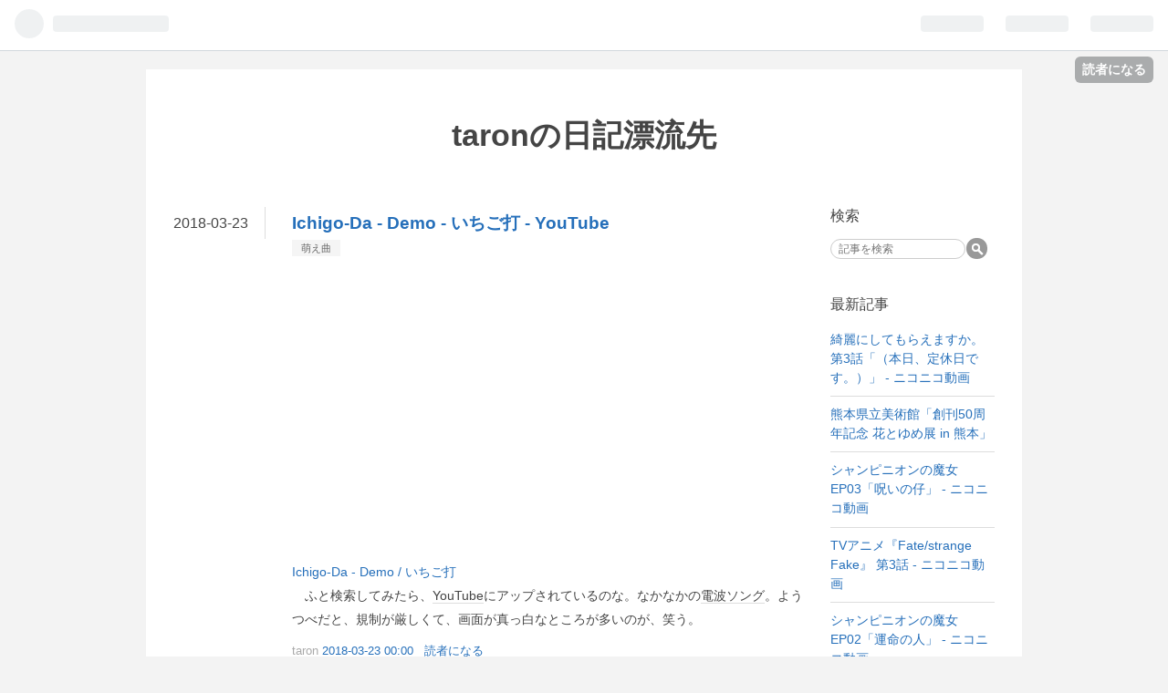

--- FILE ---
content_type: text/html; charset=utf-8
request_url: https://taron.hatenablog.com/entry/20180323/p8
body_size: 12075
content:
<!DOCTYPE html>
<html
  lang="ja"

data-admin-domain="//blog.hatena.ne.jp"
data-admin-origin="https://blog.hatena.ne.jp"
data-author="taron"
data-avail-langs="ja en"
data-blog="taron.hatenablog.com"
data-blog-host="taron.hatenablog.com"
data-blog-is-public="1"
data-blog-name="taronの日記漂流先"
data-blog-owner="taron"
data-blog-show-ads="1"
data-blog-show-sleeping-ads=""
data-blog-uri="https://taron.hatenablog.com/"
data-blog-uuid="10257846132638388294"
data-blogs-uri-base="https://taron.hatenablog.com"
data-brand="hatenablog"
data-data-layer="{&quot;hatenablog&quot;:{&quot;admin&quot;:{},&quot;analytics&quot;:{&quot;brand_property_id&quot;:&quot;&quot;,&quot;measurement_id&quot;:&quot;&quot;,&quot;non_sampling_property_id&quot;:&quot;&quot;,&quot;property_id&quot;:&quot;&quot;,&quot;separated_property_id&quot;:&quot;UA-29716941-23&quot;},&quot;blog&quot;:{&quot;blog_id&quot;:&quot;10257846132638388294&quot;,&quot;content_seems_japanese&quot;:&quot;true&quot;,&quot;disable_ads&quot;:&quot;&quot;,&quot;enable_ads&quot;:&quot;true&quot;,&quot;enable_keyword_link&quot;:&quot;true&quot;,&quot;entry_show_footer_related_entries&quot;:&quot;true&quot;,&quot;force_pc_view&quot;:&quot;false&quot;,&quot;is_public&quot;:&quot;true&quot;,&quot;is_responsive_view&quot;:&quot;false&quot;,&quot;is_sleeping&quot;:&quot;false&quot;,&quot;lang&quot;:&quot;ja&quot;,&quot;name&quot;:&quot;taron\u306e\u65e5\u8a18\u6f02\u6d41\u5148&quot;,&quot;owner_name&quot;:&quot;taron&quot;,&quot;uri&quot;:&quot;https://taron.hatenablog.com/&quot;},&quot;brand&quot;:&quot;hatenablog&quot;,&quot;page_id&quot;:&quot;entry&quot;,&quot;permalink_entry&quot;:{&quot;author_name&quot;:&quot;taron&quot;,&quot;categories&quot;:&quot;\u840c\u3048\u66f2&quot;,&quot;character_count&quot;:98,&quot;date&quot;:&quot;2018-03-23&quot;,&quot;entry_id&quot;:&quot;10257846132639574765&quot;,&quot;first_category&quot;:&quot;\u840c\u3048\u66f2&quot;,&quot;hour&quot;:&quot;0&quot;,&quot;title&quot;:&quot;Ichigo-Da - Demo - \u3044\u3061\u3054\u6253 - YouTube&quot;,&quot;uri&quot;:&quot;https://taron.hatenablog.com/entry/20180323/p8&quot;},&quot;pro&quot;:&quot;free&quot;,&quot;router_type&quot;:&quot;blogs&quot;}}"
data-device="pc"
data-dont-recommend-pro="false"
data-global-domain="https://hatena.blog"
data-globalheader-color="b"
data-globalheader-type="pc"
data-has-touch-view="1"
data-help-url="https://help.hatenablog.com"
data-page="entry"
data-parts-domain="https://hatenablog-parts.com"
data-plus-available=""
data-pro="false"
data-router-type="blogs"
data-sentry-dsn="https://03a33e4781a24cf2885099fed222b56d@sentry.io/1195218"
data-sentry-environment="production"
data-sentry-sample-rate="0.1"
data-static-domain="https://cdn.blog.st-hatena.com"
data-version="eb858d677b6f9ea2eeb6a32d6d15a3"




  data-initial-state="{}"

  >
  <head prefix="og: http://ogp.me/ns# fb: http://ogp.me/ns/fb# article: http://ogp.me/ns/article#">

  

  

  


  

  <meta name="robots" content="max-image-preview:large" />


  <meta charset="utf-8"/>
  <meta http-equiv="X-UA-Compatible" content="IE=7; IE=9; IE=10; IE=11" />
  <title>Ichigo-Da - Demo - いちご打 - YouTube - taronの日記漂流先</title>

  
  <link rel="canonical" href="https://taron.hatenablog.com/entry/20180323/p8"/>



  

<meta itemprop="name" content="Ichigo-Da - Demo - いちご打 - YouTube - taronの日記漂流先"/>

  <meta itemprop="image" content="https://ogimage.blog.st-hatena.com/10257846132638388294/10257846132639574765/1539586936"/>


  <meta property="og:title" content="Ichigo-Da - Demo - いちご打 - YouTube - taronの日記漂流先"/>
<meta property="og:type" content="article"/>
  <meta property="og:url" content="https://taron.hatenablog.com/entry/20180323/p8"/>

  <meta property="og:image" content="https://ogimage.blog.st-hatena.com/10257846132638388294/10257846132639574765/1539586936"/>

<meta property="og:image:alt" content="Ichigo-Da - Demo - いちご打 - YouTube - taronの日記漂流先"/>
    <meta property="og:description" content="Ichigo-Da - Demo / いちご打 ふと検索してみたら、YouTubeにアップされているのな。なかなかの電波ソング。ようつべだと、規制が厳しくて、画面が真っ白なところが多いのが、笑う。" />
<meta property="og:site_name" content="taronの日記漂流先"/>

  <meta property="article:published_time" content="2018-03-22T15:00:07Z" />

    <meta property="article:tag" content="萌え曲" />
      <meta name="twitter:card"  content="summary_large_image" />
    <meta name="twitter:image" content="https://ogimage.blog.st-hatena.com/10257846132638388294/10257846132639574765/1539586936" />  <meta name="twitter:title" content="Ichigo-Da - Demo - いちご打 - YouTube - taronの日記漂流先" />    <meta name="twitter:description" content="Ichigo-Da - Demo / いちご打 ふと検索してみたら、YouTubeにアップされているのな。なかなかの電波ソング。ようつべだと、規制が厳しくて、画面が真っ白なところが多いのが、笑う。" />  <meta name="twitter:app:name:iphone" content="はてなブログアプリ" />
  <meta name="twitter:app:id:iphone" content="583299321" />
  <meta name="twitter:app:url:iphone" content="hatenablog:///open?uri=https%3A%2F%2Ftaron.hatenablog.com%2Fentry%2F20180323%2Fp8" />
  
    <meta name="description" content="Ichigo-Da - Demo / いちご打 ふと検索してみたら、YouTubeにアップされているのな。なかなかの電波ソング。ようつべだと、規制が厳しくて、画面が真っ白なところが多いのが、笑う。" />


  
<script
  id="embed-gtm-data-layer-loader"
  data-data-layer-page-specific="{&quot;hatenablog&quot;:{&quot;blogs_permalink&quot;:{&quot;is_author_pro&quot;:&quot;false&quot;,&quot;has_related_entries_with_elasticsearch&quot;:&quot;true&quot;,&quot;is_blog_sleeping&quot;:&quot;false&quot;,&quot;blog_afc_issued&quot;:&quot;false&quot;,&quot;entry_afc_issued&quot;:&quot;false&quot;}}}"
>
(function() {
  function loadDataLayer(elem, attrName) {
    if (!elem) { return {}; }
    var json = elem.getAttribute(attrName);
    if (!json) { return {}; }
    return JSON.parse(json);
  }

  var globalVariables = loadDataLayer(
    document.documentElement,
    'data-data-layer'
  );
  var pageSpecificVariables = loadDataLayer(
    document.getElementById('embed-gtm-data-layer-loader'),
    'data-data-layer-page-specific'
  );

  var variables = [globalVariables, pageSpecificVariables];

  if (!window.dataLayer) {
    window.dataLayer = [];
  }

  for (var i = 0; i < variables.length; i++) {
    window.dataLayer.push(variables[i]);
  }
})();
</script>

<!-- Google Tag Manager -->
<script>(function(w,d,s,l,i){w[l]=w[l]||[];w[l].push({'gtm.start':
new Date().getTime(),event:'gtm.js'});var f=d.getElementsByTagName(s)[0],
j=d.createElement(s),dl=l!='dataLayer'?'&l='+l:'';j.async=true;j.src=
'https://www.googletagmanager.com/gtm.js?id='+i+dl;f.parentNode.insertBefore(j,f);
})(window,document,'script','dataLayer','GTM-P4CXTW');</script>
<!-- End Google Tag Manager -->











  <link rel="shortcut icon" href="https://taron.hatenablog.com/icon/favicon">
<link rel="apple-touch-icon" href="https://taron.hatenablog.com/icon/touch">
<link rel="icon" sizes="192x192" href="https://taron.hatenablog.com/icon/link">

  

<link rel="alternate" type="application/atom+xml" title="Atom" href="https://taron.hatenablog.com/feed"/>
<link rel="alternate" type="application/rss+xml" title="RSS2.0" href="https://taron.hatenablog.com/rss"/>

  <link rel="alternate" type="application/json+oembed" href="https://hatena.blog/oembed?url=https%3A%2F%2Ftaron.hatenablog.com%2Fentry%2F20180323%2Fp8&amp;format=json" title="oEmbed Profile of Ichigo-Da - Demo - いちご打 - YouTube"/>
<link rel="alternate" type="text/xml+oembed" href="https://hatena.blog/oembed?url=https%3A%2F%2Ftaron.hatenablog.com%2Fentry%2F20180323%2Fp8&amp;format=xml" title="oEmbed Profile of Ichigo-Da - Demo - いちご打 - YouTube"/>
  
  <link rel="author" href="http://www.hatena.ne.jp/taron/">

  

  


  
    
<link rel="stylesheet" type="text/css" href="https://cdn.blog.st-hatena.com/css/blog.css?version=eb858d677b6f9ea2eeb6a32d6d15a3"/>

    
  <link rel="stylesheet" type="text/css" href="https://usercss.blog.st-hatena.com/blog_style/10257846132638388294/a009b6f3e6cc0e3aaae030e6fb95c69024d48780"/>
  
  

  

  
<script> </script>

  
<style>
  div#google_afc_user,
  div.google-afc-user-container,
  div.google_afc_image,
  div.google_afc_blocklink {
      display: block !important;
  }
</style>


  
    <script src="https://cdn.pool.st-hatena.com/valve/valve.js" async></script>
<script id="test-valve-definition">
  var valve = window.valve || [];

  valve.push(function(v) {
    
    

    v.config({
      service: 'blog',
      content: {
        result: 'adtrust',
        documentIds: ["blog:entry:10257846132639574765"]
      }
    });
    v.defineDFPSlot({"lazy":1,"sizes":{"mappings":[[[320,568],[[336,280],[300,250],"fluid"]],[[0,0],[[300,250]]]]},"slotId":"ad-in-entry","unit":"/4374287/blog_pc_entry_sleep_in-article"});    v.defineDFPSlot({"lazy":"","sizes":[[300,250],[336,280],[468,60],"fluid"],"slotId":"google_afc_user_container_0","unit":"/4374287/blog_user"});
    v.sealDFPSlots();
  });
</script>

  

  
    <script type="application/ld+json">{"@context":"http://schema.org","@type":"Article","dateModified":"2018-10-15T16:02:16+09:00","datePublished":"2018-03-23T00:00:07+09:00","description":"Ichigo-Da - Demo / いちご打 ふと検索してみたら、YouTubeにアップされているのな。なかなかの電波ソング。ようつべだと、規制が厳しくて、画面が真っ白なところが多いのが、笑う。","headline":"Ichigo-Da - Demo - いちご打 - YouTube","image":["https://cdn.blog.st-hatena.com/images/theme/og-image-1500.png"],"mainEntityOfPage":{"@id":"https://taron.hatenablog.com/entry/20180323/p8","@type":"WebPage"}}</script>

  

  

  

</head>

  <body class="page-entry category-萌え曲 globalheader-ng-enabled">
    

<div id="globalheader-container"
  data-brand="hatenablog"
  
  >
  <iframe id="globalheader" height="37" frameborder="0" allowTransparency="true"></iframe>
</div>


  
  
  
    <nav class="
      blog-controlls
      
    ">
      <div class="blog-controlls-blog-icon">
        <a href="https://taron.hatenablog.com/">
          <img src="https://cdn.blog.st-hatena.com/images/admin/blog-icon-noimage.png" alt="taronの日記漂流先"/>
        </a>
      </div>
      <div class="blog-controlls-title">
        <a href="https://taron.hatenablog.com/">taronの日記漂流先</a>
      </div>
      <a href="https://blog.hatena.ne.jp/taron/taron.hatenablog.com/subscribe?utm_campaign=subscribe_blog&amp;utm_medium=button&amp;utm_source=blogs_topright_button" class="blog-controlls-subscribe-btn test-blog-header-controlls-subscribe">
        読者になる
      </a>
    </nav>
  

  <div id="container">
    <div id="container-inner">
      <header id="blog-title" data-brand="hatenablog">
  <div id="blog-title-inner" >
    <div id="blog-title-content">
      <h1 id="title"><a href="https://taron.hatenablog.com/">taronの日記漂流先</a></h1>
      
    </div>
  </div>
</header>

      

      
      




<div id="content" class="hfeed"
  
  >
  <div id="content-inner">
    <div id="wrapper">
      <div id="main">
        <div id="main-inner">
          

          


  


          
  
  <!-- google_ad_section_start -->
  <!-- rakuten_ad_target_begin -->
  
  
  

  

  
    
      
        <article class="entry hentry test-hentry js-entry-article date-first autopagerize_page_element chars-200 words-100 mode-hatena entry-odd" id="entry-10257846132639574765" data-keyword-campaign="" data-uuid="10257846132639574765" data-publication-type="entry">
  <div class="entry-inner">
    <header class="entry-header">
  
    <div class="date entry-date first">
    <a href="https://taron.hatenablog.com/archive/2018/03/23" rel="nofollow">
      <time datetime="2018-03-22T15:00:07Z" title="2018-03-22T15:00:07Z">
        <span class="date-year">2018</span><span class="hyphen">-</span><span class="date-month">03</span><span class="hyphen">-</span><span class="date-day">23</span>
      </time>
    </a>
      </div>
  <h1 class="entry-title">
  <a href="https://taron.hatenablog.com/entry/20180323/p8" class="entry-title-link bookmark">Ichigo-Da - Demo - いちご打 - YouTube</a>
</h1>

  
  

  <div class="entry-categories categories">
    
    <a href="https://taron.hatenablog.com/archive/category/%E8%90%8C%E3%81%88%E6%9B%B2" class="entry-category-link category-萌え曲">萌え曲</a>
    
  </div>


  

  

</header>

    


    <div class="entry-content hatenablog-entry">
  
    <p><iframe width="560" height="315" src="//www.youtube.com/embed/-kJuc-NuvFg" frameborder="0" allowfullscreen=""></iframe><br><a href="https://youtube.com/watch?v=-kJuc-NuvFg">Ichigo-Da - Demo / いちご打</a><br />
　ふと検索してみたら、<a class="keyword" href="http://d.hatena.ne.jp/keyword/YouTube">YouTube</a>にアップされているのな。なかなかの<a class="keyword" href="http://d.hatena.ne.jp/keyword/%C5%C5%C7%C8%A5%BD%A5%F3%A5%B0">電波ソング</a>。ようつべだと、規制が厳しくて、画面が真っ白なところが多いのが、笑う。</p>

    
    




    

  
</div>

    
  <footer class="entry-footer">
    
    <div class="entry-tags-wrapper">
  <div class="entry-tags">  </div>
</div>

    <p class="entry-footer-section track-inview-by-gtm" data-gtm-track-json="{&quot;area&quot;: &quot;finish_reading&quot;}">
  <span class="author vcard"><span class="fn" data-load-nickname="1" data-user-name="taron" >taron</span></span>
  <span class="entry-footer-time"><a href="https://taron.hatenablog.com/entry/20180323/p8"><time data-relative datetime="2018-03-22T15:00:07Z" title="2018-03-22T15:00:07Z" class="updated">2018-03-23 00:00</time></a></span>
  
  
  
    <span class="
      entry-footer-subscribe
      
    " data-test-blog-controlls-subscribe>
      <a href="https://blog.hatena.ne.jp/taron/taron.hatenablog.com/subscribe?utm_source=blogs_entry_footer&amp;utm_medium=button&amp;utm_campaign=subscribe_blog">
        読者になる
      </a>
    </span>
  
</p>

    
  <div
    class="hatena-star-container"
    data-hatena-star-container
    data-hatena-star-url="https://taron.hatenablog.com/entry/20180323/p8"
    data-hatena-star-title="Ichigo-Da - Demo - いちご打 - YouTube"
    data-hatena-star-variant="profile-icon"
    data-hatena-star-profile-url-template="https://blog.hatena.ne.jp/{username}/"
  ></div>


    
<div class="social-buttons">
  
  
  
  
  
  
  
  
  
</div>

    
  
  
    
    <div class="google-afc-image test-google-rectangle-ads">      
      
      <div id="google_afc_user_container_0" class="google-afc-user-container google_afc_blocklink2_5 google_afc_boder" data-test-unit="/4374287/blog_user"></div>
      
        <a href="http://blog.hatena.ne.jp/guide/pro" class="open-pro-modal" data-guide-pro-modal-ad-url="https://hatena.blog/guide/pro/modal/ad">広告を非表示にする</a>
      
    </div>
  
  


    <div class="customized-footer">
      

        

          <div class="entry-footer-modules" id="entry-footer-secondary-modules">      
<div class="hatena-module hatena-module-related-entries" >
      
  <!-- Hatena-Epic-has-related-entries-with-elasticsearch:true -->
  <div class="hatena-module-title">
    関連記事
  </div>
  <div class="hatena-module-body">
    <ul class="related-entries hatena-urllist urllist-with-thumbnails">
  
  
    
    <li class="urllist-item related-entries-item">
      <div class="urllist-item-inner related-entries-item-inner">
        
          
                      <a class="urllist-image-link related-entries-image-link" href="https://taron.hatenablog.com/entry/2021/04/11/230733">
  <img alt="「のんのんびより のんすとっぷ」1～11話一挙放送 - 2021/04/04(日) 12:00開始 - ニコニコ生放送" src="https://cdn.image.st-hatena.com/image/square/ba1dd0c09c0e5fc27b0c755a475f375cec41b9f2/backend=imagemagick;height=100;version=1;width=100/https%3A%2F%2Fcdn-ak.f.st-hatena.com%2Fimages%2Ffotolife%2Ft%2Ftaron%2F20210410%2F20210410223134.png" class="urllist-image related-entries-image" title="「のんのんびより のんすとっぷ」1～11話一挙放送 - 2021/04/04(日) 12:00開始 - ニコニコ生放送" width="100" height="100" loading="lazy">
</a>
            <div class="urllist-date-link related-entries-date-link">
  <a href="https://taron.hatenablog.com/archive/2021/04/11" rel="nofollow">
    <time datetime="2021-04-11T14:07:33Z" title="2021年4月11日">
      2021-04-11
    </time>
  </a>
</div>

          <a href="https://taron.hatenablog.com/entry/2021/04/11/230733" class="urllist-title-link related-entries-title-link  urllist-title related-entries-title">「のんのんびより のんすとっぷ」1～11話一挙放送 - 2021/04/04(日) 12:00開始 …</a>




          
          

                      <div class="urllist-entry-body related-entries-entry-body">live.nicovideo.jp れんげの「な！？ なんでそんな嘘ついたん！…</div>
      </div>
    </li>
  
    
    <li class="urllist-item related-entries-item">
      <div class="urllist-item-inner related-entries-item-inner">
        
          
                      <div class="urllist-date-link related-entries-date-link">
  <a href="https://taron.hatenablog.com/archive/2014/03/20" rel="nofollow">
    <time datetime="2014-03-19T15:00:04Z" title="2014年3月20日">
      2014-03-20
    </time>
  </a>
</div>

          <a href="https://taron.hatenablog.com/entry/20140320/p5" class="urllist-title-link related-entries-title-link  urllist-title related-entries-title">【キュンキュン♪】電波ソングな作業用（作業妨害用）BGM【ハイハイ♪】</a>




          
          

                      <div class="urllist-entry-body related-entries-entry-body">エロゲを中心に、アニメネタも入っている電波ソングコレクショ…</div>
      </div>
    </li>
  
</ul>

  </div>
</div>
  </div>
        

      
    </div>
    
  <div class="comment-box js-comment-box">
    
    <ul class="comment js-comment">
      <li class="read-more-comments" style="display: none;"><a>もっと読む</a></li>
    </ul>
    
      <a class="leave-comment-title js-leave-comment-title">コメントを書く</a>
    
  </div>

  </footer>

  </div>
</article>

      
      
    
  

  
  <!-- rakuten_ad_target_end -->
  <!-- google_ad_section_end -->
  
  
  
  <div class="pager pager-permalink permalink">
    
      
      <span class="pager-prev">
        <a href="https://taron.hatenablog.com/entry/20180323/p9" rel="prev">
          <span class="pager-arrow">&laquo; </span>
          あると OP 720p - YouTube
        </a>
      </span>
    
    
      
      <span class="pager-next">
        <a href="https://taron.hatenablog.com/entry/20180323/p7" rel="next">
          刀使ノ巫女　第11話「月下の閃き」 - ニコ…
          <span class="pager-arrow"> &raquo;</span>
        </a>
      </span>
    
  </div>


  



        </div>
      </div>

      <aside id="box1">
  <div id="box1-inner">
  </div>
</aside>

    </div><!-- #wrapper -->

    
<aside id="box2">
  
  <div id="box2-inner">
    
      <div class="hatena-module hatena-module-search-box">
  <div class="hatena-module-title">
    検索
  </div>
  <div class="hatena-module-body">
    <form class="search-form" role="search" action="https://taron.hatenablog.com/search" method="get">
  <input type="text" name="q" class="search-module-input" value="" placeholder="記事を検索" required>
  <input type="submit" value="検索" class="search-module-button" />
</form>

  </div>
</div>

    
      <div class="hatena-module hatena-module-recent-entries ">
  <div class="hatena-module-title">
    <a href="https://taron.hatenablog.com/archive">
      最新記事
    </a>
  </div>
  <div class="hatena-module-body">
    <ul class="recent-entries hatena-urllist ">
  
  
    
    <li class="urllist-item recent-entries-item">
      <div class="urllist-item-inner recent-entries-item-inner">
        
          
          
          <a href="https://taron.hatenablog.com/entry/2026/01/23/233000" class="urllist-title-link recent-entries-title-link  urllist-title recent-entries-title">綺麗にしてもらえますか。 第3話「（本日、定休日です。）」 - ニコニコ動画</a>




          
          

                </div>
    </li>
  
    
    <li class="urllist-item recent-entries-item">
      <div class="urllist-item-inner recent-entries-item-inner">
        
          
          
          <a href="https://taron.hatenablog.com/entry/2026/01/22/234053" class="urllist-title-link recent-entries-title-link  urllist-title recent-entries-title">熊本県立美術館「創刊50周年記念 花とゆめ展 in 熊本」</a>




          
          

                </div>
    </li>
  
    
    <li class="urllist-item recent-entries-item">
      <div class="urllist-item-inner recent-entries-item-inner">
        
          
          
          <a href="https://taron.hatenablog.com/entry/2026/01/21/233000" class="urllist-title-link recent-entries-title-link  urllist-title recent-entries-title">シャンピニオンの魔女 EP03「呪いの仔」 - ニコニコ動画</a>




          
          

                </div>
    </li>
  
    
    <li class="urllist-item recent-entries-item">
      <div class="urllist-item-inner recent-entries-item-inner">
        
          
          
          <a href="https://taron.hatenablog.com/entry/2026/01/20/233000" class="urllist-title-link recent-entries-title-link  urllist-title recent-entries-title">TVアニメ『Fate/strange Fake』 第3話 - ニコニコ動画</a>




          
          

                </div>
    </li>
  
    
    <li class="urllist-item recent-entries-item">
      <div class="urllist-item-inner recent-entries-item-inner">
        
          
          
          <a href="https://taron.hatenablog.com/entry/2026/01/20/220000" class="urllist-title-link recent-entries-title-link  urllist-title recent-entries-title">シャンピニオンの魔女 EP02「運命の人」 - ニコニコ動画</a>




          
          

                </div>
    </li>
  
</ul>

      </div>
</div>

    
      

<div class="hatena-module hatena-module-archive" data-archive-type="default" data-archive-url="https://taron.hatenablog.com/archive">
  <div class="hatena-module-title">
    <a href="https://taron.hatenablog.com/archive">月別アーカイブ</a>
  </div>
  <div class="hatena-module-body">
    
      
        <ul class="hatena-urllist">
          
            <li class="archive-module-year archive-module-year-hidden" data-year="2026">
              <div class="archive-module-button">
                <span class="archive-module-hide-button">▼</span>
                <span class="archive-module-show-button">▶</span>
              </div>
              <a href="https://taron.hatenablog.com/archive/2026" class="archive-module-year-title archive-module-year-2026">
                2026
              </a>
              <ul class="archive-module-months">
                
                  <li class="archive-module-month">
                    <a href="https://taron.hatenablog.com/archive/2026/01" class="archive-module-month-title archive-module-month-2026-1">
                      2026 / 1
                    </a>
                  </li>
                
              </ul>
            </li>
          
            <li class="archive-module-year archive-module-year-hidden" data-year="2025">
              <div class="archive-module-button">
                <span class="archive-module-hide-button">▼</span>
                <span class="archive-module-show-button">▶</span>
              </div>
              <a href="https://taron.hatenablog.com/archive/2025" class="archive-module-year-title archive-module-year-2025">
                2025
              </a>
              <ul class="archive-module-months">
                
                  <li class="archive-module-month">
                    <a href="https://taron.hatenablog.com/archive/2025/12" class="archive-module-month-title archive-module-month-2025-12">
                      2025 / 12
                    </a>
                  </li>
                
                  <li class="archive-module-month">
                    <a href="https://taron.hatenablog.com/archive/2025/11" class="archive-module-month-title archive-module-month-2025-11">
                      2025 / 11
                    </a>
                  </li>
                
                  <li class="archive-module-month">
                    <a href="https://taron.hatenablog.com/archive/2025/10" class="archive-module-month-title archive-module-month-2025-10">
                      2025 / 10
                    </a>
                  </li>
                
                  <li class="archive-module-month">
                    <a href="https://taron.hatenablog.com/archive/2025/09" class="archive-module-month-title archive-module-month-2025-9">
                      2025 / 9
                    </a>
                  </li>
                
                  <li class="archive-module-month">
                    <a href="https://taron.hatenablog.com/archive/2025/08" class="archive-module-month-title archive-module-month-2025-8">
                      2025 / 8
                    </a>
                  </li>
                
                  <li class="archive-module-month">
                    <a href="https://taron.hatenablog.com/archive/2025/07" class="archive-module-month-title archive-module-month-2025-7">
                      2025 / 7
                    </a>
                  </li>
                
                  <li class="archive-module-month">
                    <a href="https://taron.hatenablog.com/archive/2025/06" class="archive-module-month-title archive-module-month-2025-6">
                      2025 / 6
                    </a>
                  </li>
                
                  <li class="archive-module-month">
                    <a href="https://taron.hatenablog.com/archive/2025/05" class="archive-module-month-title archive-module-month-2025-5">
                      2025 / 5
                    </a>
                  </li>
                
                  <li class="archive-module-month">
                    <a href="https://taron.hatenablog.com/archive/2025/04" class="archive-module-month-title archive-module-month-2025-4">
                      2025 / 4
                    </a>
                  </li>
                
                  <li class="archive-module-month">
                    <a href="https://taron.hatenablog.com/archive/2025/03" class="archive-module-month-title archive-module-month-2025-3">
                      2025 / 3
                    </a>
                  </li>
                
                  <li class="archive-module-month">
                    <a href="https://taron.hatenablog.com/archive/2025/02" class="archive-module-month-title archive-module-month-2025-2">
                      2025 / 2
                    </a>
                  </li>
                
                  <li class="archive-module-month">
                    <a href="https://taron.hatenablog.com/archive/2025/01" class="archive-module-month-title archive-module-month-2025-1">
                      2025 / 1
                    </a>
                  </li>
                
              </ul>
            </li>
          
            <li class="archive-module-year archive-module-year-hidden" data-year="2024">
              <div class="archive-module-button">
                <span class="archive-module-hide-button">▼</span>
                <span class="archive-module-show-button">▶</span>
              </div>
              <a href="https://taron.hatenablog.com/archive/2024" class="archive-module-year-title archive-module-year-2024">
                2024
              </a>
              <ul class="archive-module-months">
                
                  <li class="archive-module-month">
                    <a href="https://taron.hatenablog.com/archive/2024/12" class="archive-module-month-title archive-module-month-2024-12">
                      2024 / 12
                    </a>
                  </li>
                
                  <li class="archive-module-month">
                    <a href="https://taron.hatenablog.com/archive/2024/11" class="archive-module-month-title archive-module-month-2024-11">
                      2024 / 11
                    </a>
                  </li>
                
                  <li class="archive-module-month">
                    <a href="https://taron.hatenablog.com/archive/2024/10" class="archive-module-month-title archive-module-month-2024-10">
                      2024 / 10
                    </a>
                  </li>
                
                  <li class="archive-module-month">
                    <a href="https://taron.hatenablog.com/archive/2024/09" class="archive-module-month-title archive-module-month-2024-9">
                      2024 / 9
                    </a>
                  </li>
                
                  <li class="archive-module-month">
                    <a href="https://taron.hatenablog.com/archive/2024/08" class="archive-module-month-title archive-module-month-2024-8">
                      2024 / 8
                    </a>
                  </li>
                
                  <li class="archive-module-month">
                    <a href="https://taron.hatenablog.com/archive/2024/07" class="archive-module-month-title archive-module-month-2024-7">
                      2024 / 7
                    </a>
                  </li>
                
                  <li class="archive-module-month">
                    <a href="https://taron.hatenablog.com/archive/2024/06" class="archive-module-month-title archive-module-month-2024-6">
                      2024 / 6
                    </a>
                  </li>
                
                  <li class="archive-module-month">
                    <a href="https://taron.hatenablog.com/archive/2024/05" class="archive-module-month-title archive-module-month-2024-5">
                      2024 / 5
                    </a>
                  </li>
                
                  <li class="archive-module-month">
                    <a href="https://taron.hatenablog.com/archive/2024/04" class="archive-module-month-title archive-module-month-2024-4">
                      2024 / 4
                    </a>
                  </li>
                
                  <li class="archive-module-month">
                    <a href="https://taron.hatenablog.com/archive/2024/03" class="archive-module-month-title archive-module-month-2024-3">
                      2024 / 3
                    </a>
                  </li>
                
                  <li class="archive-module-month">
                    <a href="https://taron.hatenablog.com/archive/2024/02" class="archive-module-month-title archive-module-month-2024-2">
                      2024 / 2
                    </a>
                  </li>
                
                  <li class="archive-module-month">
                    <a href="https://taron.hatenablog.com/archive/2024/01" class="archive-module-month-title archive-module-month-2024-1">
                      2024 / 1
                    </a>
                  </li>
                
              </ul>
            </li>
          
            <li class="archive-module-year archive-module-year-hidden" data-year="2023">
              <div class="archive-module-button">
                <span class="archive-module-hide-button">▼</span>
                <span class="archive-module-show-button">▶</span>
              </div>
              <a href="https://taron.hatenablog.com/archive/2023" class="archive-module-year-title archive-module-year-2023">
                2023
              </a>
              <ul class="archive-module-months">
                
                  <li class="archive-module-month">
                    <a href="https://taron.hatenablog.com/archive/2023/12" class="archive-module-month-title archive-module-month-2023-12">
                      2023 / 12
                    </a>
                  </li>
                
                  <li class="archive-module-month">
                    <a href="https://taron.hatenablog.com/archive/2023/11" class="archive-module-month-title archive-module-month-2023-11">
                      2023 / 11
                    </a>
                  </li>
                
                  <li class="archive-module-month">
                    <a href="https://taron.hatenablog.com/archive/2023/10" class="archive-module-month-title archive-module-month-2023-10">
                      2023 / 10
                    </a>
                  </li>
                
                  <li class="archive-module-month">
                    <a href="https://taron.hatenablog.com/archive/2023/09" class="archive-module-month-title archive-module-month-2023-9">
                      2023 / 9
                    </a>
                  </li>
                
                  <li class="archive-module-month">
                    <a href="https://taron.hatenablog.com/archive/2023/08" class="archive-module-month-title archive-module-month-2023-8">
                      2023 / 8
                    </a>
                  </li>
                
                  <li class="archive-module-month">
                    <a href="https://taron.hatenablog.com/archive/2023/07" class="archive-module-month-title archive-module-month-2023-7">
                      2023 / 7
                    </a>
                  </li>
                
                  <li class="archive-module-month">
                    <a href="https://taron.hatenablog.com/archive/2023/06" class="archive-module-month-title archive-module-month-2023-6">
                      2023 / 6
                    </a>
                  </li>
                
                  <li class="archive-module-month">
                    <a href="https://taron.hatenablog.com/archive/2023/05" class="archive-module-month-title archive-module-month-2023-5">
                      2023 / 5
                    </a>
                  </li>
                
                  <li class="archive-module-month">
                    <a href="https://taron.hatenablog.com/archive/2023/04" class="archive-module-month-title archive-module-month-2023-4">
                      2023 / 4
                    </a>
                  </li>
                
                  <li class="archive-module-month">
                    <a href="https://taron.hatenablog.com/archive/2023/03" class="archive-module-month-title archive-module-month-2023-3">
                      2023 / 3
                    </a>
                  </li>
                
                  <li class="archive-module-month">
                    <a href="https://taron.hatenablog.com/archive/2023/02" class="archive-module-month-title archive-module-month-2023-2">
                      2023 / 2
                    </a>
                  </li>
                
                  <li class="archive-module-month">
                    <a href="https://taron.hatenablog.com/archive/2023/01" class="archive-module-month-title archive-module-month-2023-1">
                      2023 / 1
                    </a>
                  </li>
                
              </ul>
            </li>
          
            <li class="archive-module-year archive-module-year-hidden" data-year="2022">
              <div class="archive-module-button">
                <span class="archive-module-hide-button">▼</span>
                <span class="archive-module-show-button">▶</span>
              </div>
              <a href="https://taron.hatenablog.com/archive/2022" class="archive-module-year-title archive-module-year-2022">
                2022
              </a>
              <ul class="archive-module-months">
                
                  <li class="archive-module-month">
                    <a href="https://taron.hatenablog.com/archive/2022/12" class="archive-module-month-title archive-module-month-2022-12">
                      2022 / 12
                    </a>
                  </li>
                
                  <li class="archive-module-month">
                    <a href="https://taron.hatenablog.com/archive/2022/11" class="archive-module-month-title archive-module-month-2022-11">
                      2022 / 11
                    </a>
                  </li>
                
                  <li class="archive-module-month">
                    <a href="https://taron.hatenablog.com/archive/2022/10" class="archive-module-month-title archive-module-month-2022-10">
                      2022 / 10
                    </a>
                  </li>
                
                  <li class="archive-module-month">
                    <a href="https://taron.hatenablog.com/archive/2022/09" class="archive-module-month-title archive-module-month-2022-9">
                      2022 / 9
                    </a>
                  </li>
                
                  <li class="archive-module-month">
                    <a href="https://taron.hatenablog.com/archive/2022/08" class="archive-module-month-title archive-module-month-2022-8">
                      2022 / 8
                    </a>
                  </li>
                
                  <li class="archive-module-month">
                    <a href="https://taron.hatenablog.com/archive/2022/07" class="archive-module-month-title archive-module-month-2022-7">
                      2022 / 7
                    </a>
                  </li>
                
                  <li class="archive-module-month">
                    <a href="https://taron.hatenablog.com/archive/2022/06" class="archive-module-month-title archive-module-month-2022-6">
                      2022 / 6
                    </a>
                  </li>
                
                  <li class="archive-module-month">
                    <a href="https://taron.hatenablog.com/archive/2022/05" class="archive-module-month-title archive-module-month-2022-5">
                      2022 / 5
                    </a>
                  </li>
                
                  <li class="archive-module-month">
                    <a href="https://taron.hatenablog.com/archive/2022/04" class="archive-module-month-title archive-module-month-2022-4">
                      2022 / 4
                    </a>
                  </li>
                
                  <li class="archive-module-month">
                    <a href="https://taron.hatenablog.com/archive/2022/03" class="archive-module-month-title archive-module-month-2022-3">
                      2022 / 3
                    </a>
                  </li>
                
                  <li class="archive-module-month">
                    <a href="https://taron.hatenablog.com/archive/2022/02" class="archive-module-month-title archive-module-month-2022-2">
                      2022 / 2
                    </a>
                  </li>
                
                  <li class="archive-module-month">
                    <a href="https://taron.hatenablog.com/archive/2022/01" class="archive-module-month-title archive-module-month-2022-1">
                      2022 / 1
                    </a>
                  </li>
                
              </ul>
            </li>
          
            <li class="archive-module-year archive-module-year-hidden" data-year="2021">
              <div class="archive-module-button">
                <span class="archive-module-hide-button">▼</span>
                <span class="archive-module-show-button">▶</span>
              </div>
              <a href="https://taron.hatenablog.com/archive/2021" class="archive-module-year-title archive-module-year-2021">
                2021
              </a>
              <ul class="archive-module-months">
                
                  <li class="archive-module-month">
                    <a href="https://taron.hatenablog.com/archive/2021/12" class="archive-module-month-title archive-module-month-2021-12">
                      2021 / 12
                    </a>
                  </li>
                
                  <li class="archive-module-month">
                    <a href="https://taron.hatenablog.com/archive/2021/11" class="archive-module-month-title archive-module-month-2021-11">
                      2021 / 11
                    </a>
                  </li>
                
                  <li class="archive-module-month">
                    <a href="https://taron.hatenablog.com/archive/2021/10" class="archive-module-month-title archive-module-month-2021-10">
                      2021 / 10
                    </a>
                  </li>
                
                  <li class="archive-module-month">
                    <a href="https://taron.hatenablog.com/archive/2021/09" class="archive-module-month-title archive-module-month-2021-9">
                      2021 / 9
                    </a>
                  </li>
                
                  <li class="archive-module-month">
                    <a href="https://taron.hatenablog.com/archive/2021/08" class="archive-module-month-title archive-module-month-2021-8">
                      2021 / 8
                    </a>
                  </li>
                
                  <li class="archive-module-month">
                    <a href="https://taron.hatenablog.com/archive/2021/07" class="archive-module-month-title archive-module-month-2021-7">
                      2021 / 7
                    </a>
                  </li>
                
                  <li class="archive-module-month">
                    <a href="https://taron.hatenablog.com/archive/2021/06" class="archive-module-month-title archive-module-month-2021-6">
                      2021 / 6
                    </a>
                  </li>
                
                  <li class="archive-module-month">
                    <a href="https://taron.hatenablog.com/archive/2021/05" class="archive-module-month-title archive-module-month-2021-5">
                      2021 / 5
                    </a>
                  </li>
                
                  <li class="archive-module-month">
                    <a href="https://taron.hatenablog.com/archive/2021/04" class="archive-module-month-title archive-module-month-2021-4">
                      2021 / 4
                    </a>
                  </li>
                
                  <li class="archive-module-month">
                    <a href="https://taron.hatenablog.com/archive/2021/03" class="archive-module-month-title archive-module-month-2021-3">
                      2021 / 3
                    </a>
                  </li>
                
                  <li class="archive-module-month">
                    <a href="https://taron.hatenablog.com/archive/2021/02" class="archive-module-month-title archive-module-month-2021-2">
                      2021 / 2
                    </a>
                  </li>
                
                  <li class="archive-module-month">
                    <a href="https://taron.hatenablog.com/archive/2021/01" class="archive-module-month-title archive-module-month-2021-1">
                      2021 / 1
                    </a>
                  </li>
                
              </ul>
            </li>
          
            <li class="archive-module-year archive-module-year-hidden" data-year="2020">
              <div class="archive-module-button">
                <span class="archive-module-hide-button">▼</span>
                <span class="archive-module-show-button">▶</span>
              </div>
              <a href="https://taron.hatenablog.com/archive/2020" class="archive-module-year-title archive-module-year-2020">
                2020
              </a>
              <ul class="archive-module-months">
                
                  <li class="archive-module-month">
                    <a href="https://taron.hatenablog.com/archive/2020/12" class="archive-module-month-title archive-module-month-2020-12">
                      2020 / 12
                    </a>
                  </li>
                
                  <li class="archive-module-month">
                    <a href="https://taron.hatenablog.com/archive/2020/11" class="archive-module-month-title archive-module-month-2020-11">
                      2020 / 11
                    </a>
                  </li>
                
                  <li class="archive-module-month">
                    <a href="https://taron.hatenablog.com/archive/2020/10" class="archive-module-month-title archive-module-month-2020-10">
                      2020 / 10
                    </a>
                  </li>
                
                  <li class="archive-module-month">
                    <a href="https://taron.hatenablog.com/archive/2020/09" class="archive-module-month-title archive-module-month-2020-9">
                      2020 / 9
                    </a>
                  </li>
                
                  <li class="archive-module-month">
                    <a href="https://taron.hatenablog.com/archive/2020/08" class="archive-module-month-title archive-module-month-2020-8">
                      2020 / 8
                    </a>
                  </li>
                
                  <li class="archive-module-month">
                    <a href="https://taron.hatenablog.com/archive/2020/07" class="archive-module-month-title archive-module-month-2020-7">
                      2020 / 7
                    </a>
                  </li>
                
                  <li class="archive-module-month">
                    <a href="https://taron.hatenablog.com/archive/2020/06" class="archive-module-month-title archive-module-month-2020-6">
                      2020 / 6
                    </a>
                  </li>
                
                  <li class="archive-module-month">
                    <a href="https://taron.hatenablog.com/archive/2020/05" class="archive-module-month-title archive-module-month-2020-5">
                      2020 / 5
                    </a>
                  </li>
                
                  <li class="archive-module-month">
                    <a href="https://taron.hatenablog.com/archive/2020/04" class="archive-module-month-title archive-module-month-2020-4">
                      2020 / 4
                    </a>
                  </li>
                
                  <li class="archive-module-month">
                    <a href="https://taron.hatenablog.com/archive/2020/03" class="archive-module-month-title archive-module-month-2020-3">
                      2020 / 3
                    </a>
                  </li>
                
                  <li class="archive-module-month">
                    <a href="https://taron.hatenablog.com/archive/2020/02" class="archive-module-month-title archive-module-month-2020-2">
                      2020 / 2
                    </a>
                  </li>
                
                  <li class="archive-module-month">
                    <a href="https://taron.hatenablog.com/archive/2020/01" class="archive-module-month-title archive-module-month-2020-1">
                      2020 / 1
                    </a>
                  </li>
                
              </ul>
            </li>
          
            <li class="archive-module-year archive-module-year-hidden" data-year="2019">
              <div class="archive-module-button">
                <span class="archive-module-hide-button">▼</span>
                <span class="archive-module-show-button">▶</span>
              </div>
              <a href="https://taron.hatenablog.com/archive/2019" class="archive-module-year-title archive-module-year-2019">
                2019
              </a>
              <ul class="archive-module-months">
                
                  <li class="archive-module-month">
                    <a href="https://taron.hatenablog.com/archive/2019/12" class="archive-module-month-title archive-module-month-2019-12">
                      2019 / 12
                    </a>
                  </li>
                
                  <li class="archive-module-month">
                    <a href="https://taron.hatenablog.com/archive/2019/11" class="archive-module-month-title archive-module-month-2019-11">
                      2019 / 11
                    </a>
                  </li>
                
                  <li class="archive-module-month">
                    <a href="https://taron.hatenablog.com/archive/2019/10" class="archive-module-month-title archive-module-month-2019-10">
                      2019 / 10
                    </a>
                  </li>
                
                  <li class="archive-module-month">
                    <a href="https://taron.hatenablog.com/archive/2019/09" class="archive-module-month-title archive-module-month-2019-9">
                      2019 / 9
                    </a>
                  </li>
                
                  <li class="archive-module-month">
                    <a href="https://taron.hatenablog.com/archive/2019/08" class="archive-module-month-title archive-module-month-2019-8">
                      2019 / 8
                    </a>
                  </li>
                
                  <li class="archive-module-month">
                    <a href="https://taron.hatenablog.com/archive/2019/07" class="archive-module-month-title archive-module-month-2019-7">
                      2019 / 7
                    </a>
                  </li>
                
                  <li class="archive-module-month">
                    <a href="https://taron.hatenablog.com/archive/2019/06" class="archive-module-month-title archive-module-month-2019-6">
                      2019 / 6
                    </a>
                  </li>
                
                  <li class="archive-module-month">
                    <a href="https://taron.hatenablog.com/archive/2019/05" class="archive-module-month-title archive-module-month-2019-5">
                      2019 / 5
                    </a>
                  </li>
                
                  <li class="archive-module-month">
                    <a href="https://taron.hatenablog.com/archive/2019/04" class="archive-module-month-title archive-module-month-2019-4">
                      2019 / 4
                    </a>
                  </li>
                
                  <li class="archive-module-month">
                    <a href="https://taron.hatenablog.com/archive/2019/03" class="archive-module-month-title archive-module-month-2019-3">
                      2019 / 3
                    </a>
                  </li>
                
                  <li class="archive-module-month">
                    <a href="https://taron.hatenablog.com/archive/2019/02" class="archive-module-month-title archive-module-month-2019-2">
                      2019 / 2
                    </a>
                  </li>
                
                  <li class="archive-module-month">
                    <a href="https://taron.hatenablog.com/archive/2019/01" class="archive-module-month-title archive-module-month-2019-1">
                      2019 / 1
                    </a>
                  </li>
                
              </ul>
            </li>
          
            <li class="archive-module-year archive-module-year-hidden" data-year="2018">
              <div class="archive-module-button">
                <span class="archive-module-hide-button">▼</span>
                <span class="archive-module-show-button">▶</span>
              </div>
              <a href="https://taron.hatenablog.com/archive/2018" class="archive-module-year-title archive-module-year-2018">
                2018
              </a>
              <ul class="archive-module-months">
                
                  <li class="archive-module-month">
                    <a href="https://taron.hatenablog.com/archive/2018/12" class="archive-module-month-title archive-module-month-2018-12">
                      2018 / 12
                    </a>
                  </li>
                
                  <li class="archive-module-month">
                    <a href="https://taron.hatenablog.com/archive/2018/11" class="archive-module-month-title archive-module-month-2018-11">
                      2018 / 11
                    </a>
                  </li>
                
                  <li class="archive-module-month">
                    <a href="https://taron.hatenablog.com/archive/2018/10" class="archive-module-month-title archive-module-month-2018-10">
                      2018 / 10
                    </a>
                  </li>
                
                  <li class="archive-module-month">
                    <a href="https://taron.hatenablog.com/archive/2018/09" class="archive-module-month-title archive-module-month-2018-9">
                      2018 / 9
                    </a>
                  </li>
                
                  <li class="archive-module-month">
                    <a href="https://taron.hatenablog.com/archive/2018/08" class="archive-module-month-title archive-module-month-2018-8">
                      2018 / 8
                    </a>
                  </li>
                
                  <li class="archive-module-month">
                    <a href="https://taron.hatenablog.com/archive/2018/07" class="archive-module-month-title archive-module-month-2018-7">
                      2018 / 7
                    </a>
                  </li>
                
                  <li class="archive-module-month">
                    <a href="https://taron.hatenablog.com/archive/2018/06" class="archive-module-month-title archive-module-month-2018-6">
                      2018 / 6
                    </a>
                  </li>
                
                  <li class="archive-module-month">
                    <a href="https://taron.hatenablog.com/archive/2018/05" class="archive-module-month-title archive-module-month-2018-5">
                      2018 / 5
                    </a>
                  </li>
                
                  <li class="archive-module-month">
                    <a href="https://taron.hatenablog.com/archive/2018/04" class="archive-module-month-title archive-module-month-2018-4">
                      2018 / 4
                    </a>
                  </li>
                
                  <li class="archive-module-month">
                    <a href="https://taron.hatenablog.com/archive/2018/03" class="archive-module-month-title archive-module-month-2018-3">
                      2018 / 3
                    </a>
                  </li>
                
                  <li class="archive-module-month">
                    <a href="https://taron.hatenablog.com/archive/2018/02" class="archive-module-month-title archive-module-month-2018-2">
                      2018 / 2
                    </a>
                  </li>
                
                  <li class="archive-module-month">
                    <a href="https://taron.hatenablog.com/archive/2018/01" class="archive-module-month-title archive-module-month-2018-1">
                      2018 / 1
                    </a>
                  </li>
                
              </ul>
            </li>
          
            <li class="archive-module-year archive-module-year-hidden" data-year="2017">
              <div class="archive-module-button">
                <span class="archive-module-hide-button">▼</span>
                <span class="archive-module-show-button">▶</span>
              </div>
              <a href="https://taron.hatenablog.com/archive/2017" class="archive-module-year-title archive-module-year-2017">
                2017
              </a>
              <ul class="archive-module-months">
                
                  <li class="archive-module-month">
                    <a href="https://taron.hatenablog.com/archive/2017/12" class="archive-module-month-title archive-module-month-2017-12">
                      2017 / 12
                    </a>
                  </li>
                
                  <li class="archive-module-month">
                    <a href="https://taron.hatenablog.com/archive/2017/11" class="archive-module-month-title archive-module-month-2017-11">
                      2017 / 11
                    </a>
                  </li>
                
                  <li class="archive-module-month">
                    <a href="https://taron.hatenablog.com/archive/2017/10" class="archive-module-month-title archive-module-month-2017-10">
                      2017 / 10
                    </a>
                  </li>
                
                  <li class="archive-module-month">
                    <a href="https://taron.hatenablog.com/archive/2017/09" class="archive-module-month-title archive-module-month-2017-9">
                      2017 / 9
                    </a>
                  </li>
                
                  <li class="archive-module-month">
                    <a href="https://taron.hatenablog.com/archive/2017/08" class="archive-module-month-title archive-module-month-2017-8">
                      2017 / 8
                    </a>
                  </li>
                
                  <li class="archive-module-month">
                    <a href="https://taron.hatenablog.com/archive/2017/07" class="archive-module-month-title archive-module-month-2017-7">
                      2017 / 7
                    </a>
                  </li>
                
                  <li class="archive-module-month">
                    <a href="https://taron.hatenablog.com/archive/2017/06" class="archive-module-month-title archive-module-month-2017-6">
                      2017 / 6
                    </a>
                  </li>
                
                  <li class="archive-module-month">
                    <a href="https://taron.hatenablog.com/archive/2017/05" class="archive-module-month-title archive-module-month-2017-5">
                      2017 / 5
                    </a>
                  </li>
                
                  <li class="archive-module-month">
                    <a href="https://taron.hatenablog.com/archive/2017/04" class="archive-module-month-title archive-module-month-2017-4">
                      2017 / 4
                    </a>
                  </li>
                
                  <li class="archive-module-month">
                    <a href="https://taron.hatenablog.com/archive/2017/03" class="archive-module-month-title archive-module-month-2017-3">
                      2017 / 3
                    </a>
                  </li>
                
                  <li class="archive-module-month">
                    <a href="https://taron.hatenablog.com/archive/2017/02" class="archive-module-month-title archive-module-month-2017-2">
                      2017 / 2
                    </a>
                  </li>
                
                  <li class="archive-module-month">
                    <a href="https://taron.hatenablog.com/archive/2017/01" class="archive-module-month-title archive-module-month-2017-1">
                      2017 / 1
                    </a>
                  </li>
                
              </ul>
            </li>
          
            <li class="archive-module-year archive-module-year-hidden" data-year="2016">
              <div class="archive-module-button">
                <span class="archive-module-hide-button">▼</span>
                <span class="archive-module-show-button">▶</span>
              </div>
              <a href="https://taron.hatenablog.com/archive/2016" class="archive-module-year-title archive-module-year-2016">
                2016
              </a>
              <ul class="archive-module-months">
                
                  <li class="archive-module-month">
                    <a href="https://taron.hatenablog.com/archive/2016/12" class="archive-module-month-title archive-module-month-2016-12">
                      2016 / 12
                    </a>
                  </li>
                
                  <li class="archive-module-month">
                    <a href="https://taron.hatenablog.com/archive/2016/11" class="archive-module-month-title archive-module-month-2016-11">
                      2016 / 11
                    </a>
                  </li>
                
                  <li class="archive-module-month">
                    <a href="https://taron.hatenablog.com/archive/2016/10" class="archive-module-month-title archive-module-month-2016-10">
                      2016 / 10
                    </a>
                  </li>
                
                  <li class="archive-module-month">
                    <a href="https://taron.hatenablog.com/archive/2016/09" class="archive-module-month-title archive-module-month-2016-9">
                      2016 / 9
                    </a>
                  </li>
                
                  <li class="archive-module-month">
                    <a href="https://taron.hatenablog.com/archive/2016/08" class="archive-module-month-title archive-module-month-2016-8">
                      2016 / 8
                    </a>
                  </li>
                
                  <li class="archive-module-month">
                    <a href="https://taron.hatenablog.com/archive/2016/07" class="archive-module-month-title archive-module-month-2016-7">
                      2016 / 7
                    </a>
                  </li>
                
                  <li class="archive-module-month">
                    <a href="https://taron.hatenablog.com/archive/2016/06" class="archive-module-month-title archive-module-month-2016-6">
                      2016 / 6
                    </a>
                  </li>
                
                  <li class="archive-module-month">
                    <a href="https://taron.hatenablog.com/archive/2016/05" class="archive-module-month-title archive-module-month-2016-5">
                      2016 / 5
                    </a>
                  </li>
                
                  <li class="archive-module-month">
                    <a href="https://taron.hatenablog.com/archive/2016/04" class="archive-module-month-title archive-module-month-2016-4">
                      2016 / 4
                    </a>
                  </li>
                
                  <li class="archive-module-month">
                    <a href="https://taron.hatenablog.com/archive/2016/03" class="archive-module-month-title archive-module-month-2016-3">
                      2016 / 3
                    </a>
                  </li>
                
                  <li class="archive-module-month">
                    <a href="https://taron.hatenablog.com/archive/2016/02" class="archive-module-month-title archive-module-month-2016-2">
                      2016 / 2
                    </a>
                  </li>
                
                  <li class="archive-module-month">
                    <a href="https://taron.hatenablog.com/archive/2016/01" class="archive-module-month-title archive-module-month-2016-1">
                      2016 / 1
                    </a>
                  </li>
                
              </ul>
            </li>
          
            <li class="archive-module-year archive-module-year-hidden" data-year="2015">
              <div class="archive-module-button">
                <span class="archive-module-hide-button">▼</span>
                <span class="archive-module-show-button">▶</span>
              </div>
              <a href="https://taron.hatenablog.com/archive/2015" class="archive-module-year-title archive-module-year-2015">
                2015
              </a>
              <ul class="archive-module-months">
                
                  <li class="archive-module-month">
                    <a href="https://taron.hatenablog.com/archive/2015/12" class="archive-module-month-title archive-module-month-2015-12">
                      2015 / 12
                    </a>
                  </li>
                
                  <li class="archive-module-month">
                    <a href="https://taron.hatenablog.com/archive/2015/11" class="archive-module-month-title archive-module-month-2015-11">
                      2015 / 11
                    </a>
                  </li>
                
                  <li class="archive-module-month">
                    <a href="https://taron.hatenablog.com/archive/2015/10" class="archive-module-month-title archive-module-month-2015-10">
                      2015 / 10
                    </a>
                  </li>
                
                  <li class="archive-module-month">
                    <a href="https://taron.hatenablog.com/archive/2015/09" class="archive-module-month-title archive-module-month-2015-9">
                      2015 / 9
                    </a>
                  </li>
                
                  <li class="archive-module-month">
                    <a href="https://taron.hatenablog.com/archive/2015/08" class="archive-module-month-title archive-module-month-2015-8">
                      2015 / 8
                    </a>
                  </li>
                
                  <li class="archive-module-month">
                    <a href="https://taron.hatenablog.com/archive/2015/07" class="archive-module-month-title archive-module-month-2015-7">
                      2015 / 7
                    </a>
                  </li>
                
                  <li class="archive-module-month">
                    <a href="https://taron.hatenablog.com/archive/2015/06" class="archive-module-month-title archive-module-month-2015-6">
                      2015 / 6
                    </a>
                  </li>
                
                  <li class="archive-module-month">
                    <a href="https://taron.hatenablog.com/archive/2015/05" class="archive-module-month-title archive-module-month-2015-5">
                      2015 / 5
                    </a>
                  </li>
                
                  <li class="archive-module-month">
                    <a href="https://taron.hatenablog.com/archive/2015/04" class="archive-module-month-title archive-module-month-2015-4">
                      2015 / 4
                    </a>
                  </li>
                
                  <li class="archive-module-month">
                    <a href="https://taron.hatenablog.com/archive/2015/03" class="archive-module-month-title archive-module-month-2015-3">
                      2015 / 3
                    </a>
                  </li>
                
                  <li class="archive-module-month">
                    <a href="https://taron.hatenablog.com/archive/2015/02" class="archive-module-month-title archive-module-month-2015-2">
                      2015 / 2
                    </a>
                  </li>
                
                  <li class="archive-module-month">
                    <a href="https://taron.hatenablog.com/archive/2015/01" class="archive-module-month-title archive-module-month-2015-1">
                      2015 / 1
                    </a>
                  </li>
                
              </ul>
            </li>
          
            <li class="archive-module-year archive-module-year-hidden" data-year="2014">
              <div class="archive-module-button">
                <span class="archive-module-hide-button">▼</span>
                <span class="archive-module-show-button">▶</span>
              </div>
              <a href="https://taron.hatenablog.com/archive/2014" class="archive-module-year-title archive-module-year-2014">
                2014
              </a>
              <ul class="archive-module-months">
                
                  <li class="archive-module-month">
                    <a href="https://taron.hatenablog.com/archive/2014/12" class="archive-module-month-title archive-module-month-2014-12">
                      2014 / 12
                    </a>
                  </li>
                
                  <li class="archive-module-month">
                    <a href="https://taron.hatenablog.com/archive/2014/11" class="archive-module-month-title archive-module-month-2014-11">
                      2014 / 11
                    </a>
                  </li>
                
                  <li class="archive-module-month">
                    <a href="https://taron.hatenablog.com/archive/2014/10" class="archive-module-month-title archive-module-month-2014-10">
                      2014 / 10
                    </a>
                  </li>
                
                  <li class="archive-module-month">
                    <a href="https://taron.hatenablog.com/archive/2014/09" class="archive-module-month-title archive-module-month-2014-9">
                      2014 / 9
                    </a>
                  </li>
                
                  <li class="archive-module-month">
                    <a href="https://taron.hatenablog.com/archive/2014/08" class="archive-module-month-title archive-module-month-2014-8">
                      2014 / 8
                    </a>
                  </li>
                
                  <li class="archive-module-month">
                    <a href="https://taron.hatenablog.com/archive/2014/07" class="archive-module-month-title archive-module-month-2014-7">
                      2014 / 7
                    </a>
                  </li>
                
                  <li class="archive-module-month">
                    <a href="https://taron.hatenablog.com/archive/2014/06" class="archive-module-month-title archive-module-month-2014-6">
                      2014 / 6
                    </a>
                  </li>
                
                  <li class="archive-module-month">
                    <a href="https://taron.hatenablog.com/archive/2014/05" class="archive-module-month-title archive-module-month-2014-5">
                      2014 / 5
                    </a>
                  </li>
                
                  <li class="archive-module-month">
                    <a href="https://taron.hatenablog.com/archive/2014/04" class="archive-module-month-title archive-module-month-2014-4">
                      2014 / 4
                    </a>
                  </li>
                
                  <li class="archive-module-month">
                    <a href="https://taron.hatenablog.com/archive/2014/03" class="archive-module-month-title archive-module-month-2014-3">
                      2014 / 3
                    </a>
                  </li>
                
                  <li class="archive-module-month">
                    <a href="https://taron.hatenablog.com/archive/2014/02" class="archive-module-month-title archive-module-month-2014-2">
                      2014 / 2
                    </a>
                  </li>
                
                  <li class="archive-module-month">
                    <a href="https://taron.hatenablog.com/archive/2014/01" class="archive-module-month-title archive-module-month-2014-1">
                      2014 / 1
                    </a>
                  </li>
                
              </ul>
            </li>
          
            <li class="archive-module-year archive-module-year-hidden" data-year="2013">
              <div class="archive-module-button">
                <span class="archive-module-hide-button">▼</span>
                <span class="archive-module-show-button">▶</span>
              </div>
              <a href="https://taron.hatenablog.com/archive/2013" class="archive-module-year-title archive-module-year-2013">
                2013
              </a>
              <ul class="archive-module-months">
                
                  <li class="archive-module-month">
                    <a href="https://taron.hatenablog.com/archive/2013/12" class="archive-module-month-title archive-module-month-2013-12">
                      2013 / 12
                    </a>
                  </li>
                
                  <li class="archive-module-month">
                    <a href="https://taron.hatenablog.com/archive/2013/11" class="archive-module-month-title archive-module-month-2013-11">
                      2013 / 11
                    </a>
                  </li>
                
                  <li class="archive-module-month">
                    <a href="https://taron.hatenablog.com/archive/2013/10" class="archive-module-month-title archive-module-month-2013-10">
                      2013 / 10
                    </a>
                  </li>
                
                  <li class="archive-module-month">
                    <a href="https://taron.hatenablog.com/archive/2013/09" class="archive-module-month-title archive-module-month-2013-9">
                      2013 / 9
                    </a>
                  </li>
                
                  <li class="archive-module-month">
                    <a href="https://taron.hatenablog.com/archive/2013/08" class="archive-module-month-title archive-module-month-2013-8">
                      2013 / 8
                    </a>
                  </li>
                
                  <li class="archive-module-month">
                    <a href="https://taron.hatenablog.com/archive/2013/07" class="archive-module-month-title archive-module-month-2013-7">
                      2013 / 7
                    </a>
                  </li>
                
                  <li class="archive-module-month">
                    <a href="https://taron.hatenablog.com/archive/2013/06" class="archive-module-month-title archive-module-month-2013-6">
                      2013 / 6
                    </a>
                  </li>
                
                  <li class="archive-module-month">
                    <a href="https://taron.hatenablog.com/archive/2013/05" class="archive-module-month-title archive-module-month-2013-5">
                      2013 / 5
                    </a>
                  </li>
                
                  <li class="archive-module-month">
                    <a href="https://taron.hatenablog.com/archive/2013/04" class="archive-module-month-title archive-module-month-2013-4">
                      2013 / 4
                    </a>
                  </li>
                
                  <li class="archive-module-month">
                    <a href="https://taron.hatenablog.com/archive/2013/03" class="archive-module-month-title archive-module-month-2013-3">
                      2013 / 3
                    </a>
                  </li>
                
                  <li class="archive-module-month">
                    <a href="https://taron.hatenablog.com/archive/2013/02" class="archive-module-month-title archive-module-month-2013-2">
                      2013 / 2
                    </a>
                  </li>
                
                  <li class="archive-module-month">
                    <a href="https://taron.hatenablog.com/archive/2013/01" class="archive-module-month-title archive-module-month-2013-1">
                      2013 / 1
                    </a>
                  </li>
                
              </ul>
            </li>
          
            <li class="archive-module-year archive-module-year-hidden" data-year="2012">
              <div class="archive-module-button">
                <span class="archive-module-hide-button">▼</span>
                <span class="archive-module-show-button">▶</span>
              </div>
              <a href="https://taron.hatenablog.com/archive/2012" class="archive-module-year-title archive-module-year-2012">
                2012
              </a>
              <ul class="archive-module-months">
                
                  <li class="archive-module-month">
                    <a href="https://taron.hatenablog.com/archive/2012/12" class="archive-module-month-title archive-module-month-2012-12">
                      2012 / 12
                    </a>
                  </li>
                
                  <li class="archive-module-month">
                    <a href="https://taron.hatenablog.com/archive/2012/11" class="archive-module-month-title archive-module-month-2012-11">
                      2012 / 11
                    </a>
                  </li>
                
                  <li class="archive-module-month">
                    <a href="https://taron.hatenablog.com/archive/2012/10" class="archive-module-month-title archive-module-month-2012-10">
                      2012 / 10
                    </a>
                  </li>
                
                  <li class="archive-module-month">
                    <a href="https://taron.hatenablog.com/archive/2012/09" class="archive-module-month-title archive-module-month-2012-9">
                      2012 / 9
                    </a>
                  </li>
                
                  <li class="archive-module-month">
                    <a href="https://taron.hatenablog.com/archive/2012/08" class="archive-module-month-title archive-module-month-2012-8">
                      2012 / 8
                    </a>
                  </li>
                
                  <li class="archive-module-month">
                    <a href="https://taron.hatenablog.com/archive/2012/07" class="archive-module-month-title archive-module-month-2012-7">
                      2012 / 7
                    </a>
                  </li>
                
                  <li class="archive-module-month">
                    <a href="https://taron.hatenablog.com/archive/2012/06" class="archive-module-month-title archive-module-month-2012-6">
                      2012 / 6
                    </a>
                  </li>
                
                  <li class="archive-module-month">
                    <a href="https://taron.hatenablog.com/archive/2012/05" class="archive-module-month-title archive-module-month-2012-5">
                      2012 / 5
                    </a>
                  </li>
                
                  <li class="archive-module-month">
                    <a href="https://taron.hatenablog.com/archive/2012/04" class="archive-module-month-title archive-module-month-2012-4">
                      2012 / 4
                    </a>
                  </li>
                
                  <li class="archive-module-month">
                    <a href="https://taron.hatenablog.com/archive/2012/03" class="archive-module-month-title archive-module-month-2012-3">
                      2012 / 3
                    </a>
                  </li>
                
                  <li class="archive-module-month">
                    <a href="https://taron.hatenablog.com/archive/2012/02" class="archive-module-month-title archive-module-month-2012-2">
                      2012 / 2
                    </a>
                  </li>
                
                  <li class="archive-module-month">
                    <a href="https://taron.hatenablog.com/archive/2012/01" class="archive-module-month-title archive-module-month-2012-1">
                      2012 / 1
                    </a>
                  </li>
                
              </ul>
            </li>
          
            <li class="archive-module-year archive-module-year-hidden" data-year="2011">
              <div class="archive-module-button">
                <span class="archive-module-hide-button">▼</span>
                <span class="archive-module-show-button">▶</span>
              </div>
              <a href="https://taron.hatenablog.com/archive/2011" class="archive-module-year-title archive-module-year-2011">
                2011
              </a>
              <ul class="archive-module-months">
                
                  <li class="archive-module-month">
                    <a href="https://taron.hatenablog.com/archive/2011/12" class="archive-module-month-title archive-module-month-2011-12">
                      2011 / 12
                    </a>
                  </li>
                
                  <li class="archive-module-month">
                    <a href="https://taron.hatenablog.com/archive/2011/11" class="archive-module-month-title archive-module-month-2011-11">
                      2011 / 11
                    </a>
                  </li>
                
                  <li class="archive-module-month">
                    <a href="https://taron.hatenablog.com/archive/2011/10" class="archive-module-month-title archive-module-month-2011-10">
                      2011 / 10
                    </a>
                  </li>
                
                  <li class="archive-module-month">
                    <a href="https://taron.hatenablog.com/archive/2011/09" class="archive-module-month-title archive-module-month-2011-9">
                      2011 / 9
                    </a>
                  </li>
                
                  <li class="archive-module-month">
                    <a href="https://taron.hatenablog.com/archive/2011/08" class="archive-module-month-title archive-module-month-2011-8">
                      2011 / 8
                    </a>
                  </li>
                
                  <li class="archive-module-month">
                    <a href="https://taron.hatenablog.com/archive/2011/07" class="archive-module-month-title archive-module-month-2011-7">
                      2011 / 7
                    </a>
                  </li>
                
                  <li class="archive-module-month">
                    <a href="https://taron.hatenablog.com/archive/2011/06" class="archive-module-month-title archive-module-month-2011-6">
                      2011 / 6
                    </a>
                  </li>
                
                  <li class="archive-module-month">
                    <a href="https://taron.hatenablog.com/archive/2011/05" class="archive-module-month-title archive-module-month-2011-5">
                      2011 / 5
                    </a>
                  </li>
                
                  <li class="archive-module-month">
                    <a href="https://taron.hatenablog.com/archive/2011/04" class="archive-module-month-title archive-module-month-2011-4">
                      2011 / 4
                    </a>
                  </li>
                
                  <li class="archive-module-month">
                    <a href="https://taron.hatenablog.com/archive/2011/03" class="archive-module-month-title archive-module-month-2011-3">
                      2011 / 3
                    </a>
                  </li>
                
                  <li class="archive-module-month">
                    <a href="https://taron.hatenablog.com/archive/2011/02" class="archive-module-month-title archive-module-month-2011-2">
                      2011 / 2
                    </a>
                  </li>
                
                  <li class="archive-module-month">
                    <a href="https://taron.hatenablog.com/archive/2011/01" class="archive-module-month-title archive-module-month-2011-1">
                      2011 / 1
                    </a>
                  </li>
                
              </ul>
            </li>
          
            <li class="archive-module-year archive-module-year-hidden" data-year="2010">
              <div class="archive-module-button">
                <span class="archive-module-hide-button">▼</span>
                <span class="archive-module-show-button">▶</span>
              </div>
              <a href="https://taron.hatenablog.com/archive/2010" class="archive-module-year-title archive-module-year-2010">
                2010
              </a>
              <ul class="archive-module-months">
                
                  <li class="archive-module-month">
                    <a href="https://taron.hatenablog.com/archive/2010/12" class="archive-module-month-title archive-module-month-2010-12">
                      2010 / 12
                    </a>
                  </li>
                
                  <li class="archive-module-month">
                    <a href="https://taron.hatenablog.com/archive/2010/11" class="archive-module-month-title archive-module-month-2010-11">
                      2010 / 11
                    </a>
                  </li>
                
                  <li class="archive-module-month">
                    <a href="https://taron.hatenablog.com/archive/2010/10" class="archive-module-month-title archive-module-month-2010-10">
                      2010 / 10
                    </a>
                  </li>
                
                  <li class="archive-module-month">
                    <a href="https://taron.hatenablog.com/archive/2010/09" class="archive-module-month-title archive-module-month-2010-9">
                      2010 / 9
                    </a>
                  </li>
                
                  <li class="archive-module-month">
                    <a href="https://taron.hatenablog.com/archive/2010/08" class="archive-module-month-title archive-module-month-2010-8">
                      2010 / 8
                    </a>
                  </li>
                
                  <li class="archive-module-month">
                    <a href="https://taron.hatenablog.com/archive/2010/07" class="archive-module-month-title archive-module-month-2010-7">
                      2010 / 7
                    </a>
                  </li>
                
                  <li class="archive-module-month">
                    <a href="https://taron.hatenablog.com/archive/2010/06" class="archive-module-month-title archive-module-month-2010-6">
                      2010 / 6
                    </a>
                  </li>
                
                  <li class="archive-module-month">
                    <a href="https://taron.hatenablog.com/archive/2010/05" class="archive-module-month-title archive-module-month-2010-5">
                      2010 / 5
                    </a>
                  </li>
                
                  <li class="archive-module-month">
                    <a href="https://taron.hatenablog.com/archive/2010/04" class="archive-module-month-title archive-module-month-2010-4">
                      2010 / 4
                    </a>
                  </li>
                
                  <li class="archive-module-month">
                    <a href="https://taron.hatenablog.com/archive/2010/03" class="archive-module-month-title archive-module-month-2010-3">
                      2010 / 3
                    </a>
                  </li>
                
                  <li class="archive-module-month">
                    <a href="https://taron.hatenablog.com/archive/2010/02" class="archive-module-month-title archive-module-month-2010-2">
                      2010 / 2
                    </a>
                  </li>
                
                  <li class="archive-module-month">
                    <a href="https://taron.hatenablog.com/archive/2010/01" class="archive-module-month-title archive-module-month-2010-1">
                      2010 / 1
                    </a>
                  </li>
                
              </ul>
            </li>
          
            <li class="archive-module-year archive-module-year-hidden" data-year="2009">
              <div class="archive-module-button">
                <span class="archive-module-hide-button">▼</span>
                <span class="archive-module-show-button">▶</span>
              </div>
              <a href="https://taron.hatenablog.com/archive/2009" class="archive-module-year-title archive-module-year-2009">
                2009
              </a>
              <ul class="archive-module-months">
                
                  <li class="archive-module-month">
                    <a href="https://taron.hatenablog.com/archive/2009/12" class="archive-module-month-title archive-module-month-2009-12">
                      2009 / 12
                    </a>
                  </li>
                
                  <li class="archive-module-month">
                    <a href="https://taron.hatenablog.com/archive/2009/11" class="archive-module-month-title archive-module-month-2009-11">
                      2009 / 11
                    </a>
                  </li>
                
                  <li class="archive-module-month">
                    <a href="https://taron.hatenablog.com/archive/2009/10" class="archive-module-month-title archive-module-month-2009-10">
                      2009 / 10
                    </a>
                  </li>
                
                  <li class="archive-module-month">
                    <a href="https://taron.hatenablog.com/archive/2009/09" class="archive-module-month-title archive-module-month-2009-9">
                      2009 / 9
                    </a>
                  </li>
                
                  <li class="archive-module-month">
                    <a href="https://taron.hatenablog.com/archive/2009/07" class="archive-module-month-title archive-module-month-2009-7">
                      2009 / 7
                    </a>
                  </li>
                
                  <li class="archive-module-month">
                    <a href="https://taron.hatenablog.com/archive/2009/06" class="archive-module-month-title archive-module-month-2009-6">
                      2009 / 6
                    </a>
                  </li>
                
                  <li class="archive-module-month">
                    <a href="https://taron.hatenablog.com/archive/2009/05" class="archive-module-month-title archive-module-month-2009-5">
                      2009 / 5
                    </a>
                  </li>
                
                  <li class="archive-module-month">
                    <a href="https://taron.hatenablog.com/archive/2009/04" class="archive-module-month-title archive-module-month-2009-4">
                      2009 / 4
                    </a>
                  </li>
                
                  <li class="archive-module-month">
                    <a href="https://taron.hatenablog.com/archive/2009/03" class="archive-module-month-title archive-module-month-2009-3">
                      2009 / 3
                    </a>
                  </li>
                
                  <li class="archive-module-month">
                    <a href="https://taron.hatenablog.com/archive/2009/02" class="archive-module-month-title archive-module-month-2009-2">
                      2009 / 2
                    </a>
                  </li>
                
                  <li class="archive-module-month">
                    <a href="https://taron.hatenablog.com/archive/2009/01" class="archive-module-month-title archive-module-month-2009-1">
                      2009 / 1
                    </a>
                  </li>
                
              </ul>
            </li>
          
            <li class="archive-module-year archive-module-year-hidden" data-year="2008">
              <div class="archive-module-button">
                <span class="archive-module-hide-button">▼</span>
                <span class="archive-module-show-button">▶</span>
              </div>
              <a href="https://taron.hatenablog.com/archive/2008" class="archive-module-year-title archive-module-year-2008">
                2008
              </a>
              <ul class="archive-module-months">
                
                  <li class="archive-module-month">
                    <a href="https://taron.hatenablog.com/archive/2008/12" class="archive-module-month-title archive-module-month-2008-12">
                      2008 / 12
                    </a>
                  </li>
                
                  <li class="archive-module-month">
                    <a href="https://taron.hatenablog.com/archive/2008/11" class="archive-module-month-title archive-module-month-2008-11">
                      2008 / 11
                    </a>
                  </li>
                
                  <li class="archive-module-month">
                    <a href="https://taron.hatenablog.com/archive/2008/10" class="archive-module-month-title archive-module-month-2008-10">
                      2008 / 10
                    </a>
                  </li>
                
                  <li class="archive-module-month">
                    <a href="https://taron.hatenablog.com/archive/2008/09" class="archive-module-month-title archive-module-month-2008-9">
                      2008 / 9
                    </a>
                  </li>
                
                  <li class="archive-module-month">
                    <a href="https://taron.hatenablog.com/archive/2008/08" class="archive-module-month-title archive-module-month-2008-8">
                      2008 / 8
                    </a>
                  </li>
                
                  <li class="archive-module-month">
                    <a href="https://taron.hatenablog.com/archive/2008/07" class="archive-module-month-title archive-module-month-2008-7">
                      2008 / 7
                    </a>
                  </li>
                
                  <li class="archive-module-month">
                    <a href="https://taron.hatenablog.com/archive/2008/06" class="archive-module-month-title archive-module-month-2008-6">
                      2008 / 6
                    </a>
                  </li>
                
                  <li class="archive-module-month">
                    <a href="https://taron.hatenablog.com/archive/2008/05" class="archive-module-month-title archive-module-month-2008-5">
                      2008 / 5
                    </a>
                  </li>
                
                  <li class="archive-module-month">
                    <a href="https://taron.hatenablog.com/archive/2008/04" class="archive-module-month-title archive-module-month-2008-4">
                      2008 / 4
                    </a>
                  </li>
                
                  <li class="archive-module-month">
                    <a href="https://taron.hatenablog.com/archive/2008/03" class="archive-module-month-title archive-module-month-2008-3">
                      2008 / 3
                    </a>
                  </li>
                
                  <li class="archive-module-month">
                    <a href="https://taron.hatenablog.com/archive/2008/02" class="archive-module-month-title archive-module-month-2008-2">
                      2008 / 2
                    </a>
                  </li>
                
                  <li class="archive-module-month">
                    <a href="https://taron.hatenablog.com/archive/2008/01" class="archive-module-month-title archive-module-month-2008-1">
                      2008 / 1
                    </a>
                  </li>
                
              </ul>
            </li>
          
            <li class="archive-module-year archive-module-year-hidden" data-year="2007">
              <div class="archive-module-button">
                <span class="archive-module-hide-button">▼</span>
                <span class="archive-module-show-button">▶</span>
              </div>
              <a href="https://taron.hatenablog.com/archive/2007" class="archive-module-year-title archive-module-year-2007">
                2007
              </a>
              <ul class="archive-module-months">
                
                  <li class="archive-module-month">
                    <a href="https://taron.hatenablog.com/archive/2007/12" class="archive-module-month-title archive-module-month-2007-12">
                      2007 / 12
                    </a>
                  </li>
                
                  <li class="archive-module-month">
                    <a href="https://taron.hatenablog.com/archive/2007/11" class="archive-module-month-title archive-module-month-2007-11">
                      2007 / 11
                    </a>
                  </li>
                
                  <li class="archive-module-month">
                    <a href="https://taron.hatenablog.com/archive/2007/10" class="archive-module-month-title archive-module-month-2007-10">
                      2007 / 10
                    </a>
                  </li>
                
                  <li class="archive-module-month">
                    <a href="https://taron.hatenablog.com/archive/2007/09" class="archive-module-month-title archive-module-month-2007-9">
                      2007 / 9
                    </a>
                  </li>
                
                  <li class="archive-module-month">
                    <a href="https://taron.hatenablog.com/archive/2007/08" class="archive-module-month-title archive-module-month-2007-8">
                      2007 / 8
                    </a>
                  </li>
                
                  <li class="archive-module-month">
                    <a href="https://taron.hatenablog.com/archive/2007/07" class="archive-module-month-title archive-module-month-2007-7">
                      2007 / 7
                    </a>
                  </li>
                
                  <li class="archive-module-month">
                    <a href="https://taron.hatenablog.com/archive/2007/06" class="archive-module-month-title archive-module-month-2007-6">
                      2007 / 6
                    </a>
                  </li>
                
                  <li class="archive-module-month">
                    <a href="https://taron.hatenablog.com/archive/2007/05" class="archive-module-month-title archive-module-month-2007-5">
                      2007 / 5
                    </a>
                  </li>
                
                  <li class="archive-module-month">
                    <a href="https://taron.hatenablog.com/archive/2007/04" class="archive-module-month-title archive-module-month-2007-4">
                      2007 / 4
                    </a>
                  </li>
                
                  <li class="archive-module-month">
                    <a href="https://taron.hatenablog.com/archive/2007/03" class="archive-module-month-title archive-module-month-2007-3">
                      2007 / 3
                    </a>
                  </li>
                
                  <li class="archive-module-month">
                    <a href="https://taron.hatenablog.com/archive/2007/02" class="archive-module-month-title archive-module-month-2007-2">
                      2007 / 2
                    </a>
                  </li>
                
                  <li class="archive-module-month">
                    <a href="https://taron.hatenablog.com/archive/2007/01" class="archive-module-month-title archive-module-month-2007-1">
                      2007 / 1
                    </a>
                  </li>
                
              </ul>
            </li>
          
            <li class="archive-module-year archive-module-year-hidden" data-year="2006">
              <div class="archive-module-button">
                <span class="archive-module-hide-button">▼</span>
                <span class="archive-module-show-button">▶</span>
              </div>
              <a href="https://taron.hatenablog.com/archive/2006" class="archive-module-year-title archive-module-year-2006">
                2006
              </a>
              <ul class="archive-module-months">
                
                  <li class="archive-module-month">
                    <a href="https://taron.hatenablog.com/archive/2006/12" class="archive-module-month-title archive-module-month-2006-12">
                      2006 / 12
                    </a>
                  </li>
                
                  <li class="archive-module-month">
                    <a href="https://taron.hatenablog.com/archive/2006/11" class="archive-module-month-title archive-module-month-2006-11">
                      2006 / 11
                    </a>
                  </li>
                
                  <li class="archive-module-month">
                    <a href="https://taron.hatenablog.com/archive/2006/10" class="archive-module-month-title archive-module-month-2006-10">
                      2006 / 10
                    </a>
                  </li>
                
                  <li class="archive-module-month">
                    <a href="https://taron.hatenablog.com/archive/2006/09" class="archive-module-month-title archive-module-month-2006-9">
                      2006 / 9
                    </a>
                  </li>
                
                  <li class="archive-module-month">
                    <a href="https://taron.hatenablog.com/archive/2006/07" class="archive-module-month-title archive-module-month-2006-7">
                      2006 / 7
                    </a>
                  </li>
                
                  <li class="archive-module-month">
                    <a href="https://taron.hatenablog.com/archive/2006/06" class="archive-module-month-title archive-module-month-2006-6">
                      2006 / 6
                    </a>
                  </li>
                
                  <li class="archive-module-month">
                    <a href="https://taron.hatenablog.com/archive/2006/05" class="archive-module-month-title archive-module-month-2006-5">
                      2006 / 5
                    </a>
                  </li>
                
                  <li class="archive-module-month">
                    <a href="https://taron.hatenablog.com/archive/2006/04" class="archive-module-month-title archive-module-month-2006-4">
                      2006 / 4
                    </a>
                  </li>
                
                  <li class="archive-module-month">
                    <a href="https://taron.hatenablog.com/archive/2006/02" class="archive-module-month-title archive-module-month-2006-2">
                      2006 / 2
                    </a>
                  </li>
                
                  <li class="archive-module-month">
                    <a href="https://taron.hatenablog.com/archive/2006/01" class="archive-module-month-title archive-module-month-2006-1">
                      2006 / 1
                    </a>
                  </li>
                
              </ul>
            </li>
          
            <li class="archive-module-year archive-module-year-hidden" data-year="2005">
              <div class="archive-module-button">
                <span class="archive-module-hide-button">▼</span>
                <span class="archive-module-show-button">▶</span>
              </div>
              <a href="https://taron.hatenablog.com/archive/2005" class="archive-module-year-title archive-module-year-2005">
                2005
              </a>
              <ul class="archive-module-months">
                
                  <li class="archive-module-month">
                    <a href="https://taron.hatenablog.com/archive/2005/12" class="archive-module-month-title archive-module-month-2005-12">
                      2005 / 12
                    </a>
                  </li>
                
                  <li class="archive-module-month">
                    <a href="https://taron.hatenablog.com/archive/2005/11" class="archive-module-month-title archive-module-month-2005-11">
                      2005 / 11
                    </a>
                  </li>
                
                  <li class="archive-module-month">
                    <a href="https://taron.hatenablog.com/archive/2005/10" class="archive-module-month-title archive-module-month-2005-10">
                      2005 / 10
                    </a>
                  </li>
                
                  <li class="archive-module-month">
                    <a href="https://taron.hatenablog.com/archive/2005/09" class="archive-module-month-title archive-module-month-2005-9">
                      2005 / 9
                    </a>
                  </li>
                
                  <li class="archive-module-month">
                    <a href="https://taron.hatenablog.com/archive/2005/08" class="archive-module-month-title archive-module-month-2005-8">
                      2005 / 8
                    </a>
                  </li>
                
                  <li class="archive-module-month">
                    <a href="https://taron.hatenablog.com/archive/2005/07" class="archive-module-month-title archive-module-month-2005-7">
                      2005 / 7
                    </a>
                  </li>
                
                  <li class="archive-module-month">
                    <a href="https://taron.hatenablog.com/archive/2005/06" class="archive-module-month-title archive-module-month-2005-6">
                      2005 / 6
                    </a>
                  </li>
                
                  <li class="archive-module-month">
                    <a href="https://taron.hatenablog.com/archive/2005/05" class="archive-module-month-title archive-module-month-2005-5">
                      2005 / 5
                    </a>
                  </li>
                
                  <li class="archive-module-month">
                    <a href="https://taron.hatenablog.com/archive/2005/04" class="archive-module-month-title archive-module-month-2005-4">
                      2005 / 4
                    </a>
                  </li>
                
                  <li class="archive-module-month">
                    <a href="https://taron.hatenablog.com/archive/2005/03" class="archive-module-month-title archive-module-month-2005-3">
                      2005 / 3
                    </a>
                  </li>
                
                  <li class="archive-module-month">
                    <a href="https://taron.hatenablog.com/archive/2005/02" class="archive-module-month-title archive-module-month-2005-2">
                      2005 / 2
                    </a>
                  </li>
                
                  <li class="archive-module-month">
                    <a href="https://taron.hatenablog.com/archive/2005/01" class="archive-module-month-title archive-module-month-2005-1">
                      2005 / 1
                    </a>
                  </li>
                
              </ul>
            </li>
          
            <li class="archive-module-year archive-module-year-hidden" data-year="2004">
              <div class="archive-module-button">
                <span class="archive-module-hide-button">▼</span>
                <span class="archive-module-show-button">▶</span>
              </div>
              <a href="https://taron.hatenablog.com/archive/2004" class="archive-module-year-title archive-module-year-2004">
                2004
              </a>
              <ul class="archive-module-months">
                
                  <li class="archive-module-month">
                    <a href="https://taron.hatenablog.com/archive/2004/12" class="archive-module-month-title archive-module-month-2004-12">
                      2004 / 12
                    </a>
                  </li>
                
                  <li class="archive-module-month">
                    <a href="https://taron.hatenablog.com/archive/2004/11" class="archive-module-month-title archive-module-month-2004-11">
                      2004 / 11
                    </a>
                  </li>
                
                  <li class="archive-module-month">
                    <a href="https://taron.hatenablog.com/archive/2004/10" class="archive-module-month-title archive-module-month-2004-10">
                      2004 / 10
                    </a>
                  </li>
                
                  <li class="archive-module-month">
                    <a href="https://taron.hatenablog.com/archive/2004/09" class="archive-module-month-title archive-module-month-2004-9">
                      2004 / 9
                    </a>
                  </li>
                
                  <li class="archive-module-month">
                    <a href="https://taron.hatenablog.com/archive/2004/08" class="archive-module-month-title archive-module-month-2004-8">
                      2004 / 8
                    </a>
                  </li>
                
              </ul>
            </li>
          
        </ul>
      
    
  </div>
</div>

    
      

<div class="hatena-module hatena-module-category">
  <div class="hatena-module-title">
    カテゴリー
  </div>
  <div class="hatena-module-body">
    <ul class="hatena-urllist">
      
        <li>
          <a href="https://taron.hatenablog.com/archive/category/%E3%82%A2%E3%83%8B%E3%83%A1" class="category-アニメ">
            アニメ (2778)
          </a>
        </li>
      
        <li>
          <a href="https://taron.hatenablog.com/archive/category/%E6%97%A5%E8%A8%98" class="category-日記">
            日記 (4467)
          </a>
        </li>
      
        <li>
          <a href="https://taron.hatenablog.com/archive/category/%E8%AA%AD%E6%9B%B8" class="category-読書">
            読書 (4531)
          </a>
        </li>
      
        <li>
          <a href="https://taron.hatenablog.com/archive/category/%E5%8B%95%E7%94%BB" class="category-動画">
            動画 (527)
          </a>
        </li>
      
        <li>
          <a href="https://taron.hatenablog.com/archive/category/%E7%9F%B3%E7%A2%91" class="category-石碑">
            石碑 (823)
          </a>
        </li>
      
        <li>
          <a href="https://taron.hatenablog.com/archive/category/%E7%81%BD%E5%AE%B3" class="category-災害">
            災害 (1175)
          </a>
        </li>
      
        <li>
          <a href="https://taron.hatenablog.com/archive/category/%E7%8C%BF%E7%94%B0%E5%BD%A6" class="category-猿田彦">
            猿田彦 (79)
          </a>
        </li>
      
        <li>
          <a href="https://taron.hatenablog.com/archive/category/%E8%90%8C%E3%81%88%E6%9B%B2" class="category-萌え曲">
            萌え曲 (168)
          </a>
        </li>
      
        <li>
          <a href="https://taron.hatenablog.com/archive/category/%E7%86%8A%E6%9C%AC" class="category-熊本">
            熊本 (276)
          </a>
        </li>
      
        <li>
          <a href="https://taron.hatenablog.com/archive/category/%E7%81%AB%E3%81%AE%E8%A6%8B%E6%AB%93" class="category-火の見櫓">
            火の見櫓 (48)
          </a>
        </li>
      
        <li>
          <a href="https://taron.hatenablog.com/archive/category/%E8%BB%8D%E4%BA%8B" class="category-軍事">
            軍事 (235)
          </a>
        </li>
      
        <li>
          <a href="https://taron.hatenablog.com/archive/category/%E6%A8%A1%E5%9E%8B" class="category-模型">
            模型 (123)
          </a>
        </li>
      
        <li>
          <a href="https://taron.hatenablog.com/archive/category/%E7%8B%9B%E7%8A%AC" class="category-狛犬">
            狛犬 (105)
          </a>
        </li>
      
        <li>
          <a href="https://taron.hatenablog.com/archive/category/Web" class="category-Web">
            Web (286)
          </a>
        </li>
      
        <li>
          <a href="https://taron.hatenablog.com/archive/category/%E6%84%9F%E6%9F%93%E7%97%87" class="category-感染症">
            感染症 (464)
          </a>
        </li>
      
        <li>
          <a href="https://taron.hatenablog.com/archive/category/%E6%9C%AC" class="category-本">
            本 (2465)
          </a>
        </li>
      
        <li>
          <a href="https://taron.hatenablog.com/archive/category/%E3%82%A2%E3%82%A4%E3%83%9E%E3%82%B9%E6%9B%B2" class="category-アイマス曲">
            アイマス曲 (125)
          </a>
        </li>
      
        <li>
          <a href="https://taron.hatenablog.com/archive/category/%E7%92%B0%E5%A2%83" class="category-環境">
            環境 (503)
          </a>
        </li>
      
        <li>
          <a href="https://taron.hatenablog.com/archive/category/%E5%88%87%E3%82%8A%E6%8A%9C%E3%81%8D" class="category-切り抜き">
            切り抜き (409)
          </a>
        </li>
      
        <li>
          <a href="https://taron.hatenablog.com/archive/category/%E8%91%97%E4%BD%9C%E6%A8%A9" class="category-著作権">
            著作権 (250)
          </a>
        </li>
      
    </ul>
  </div>
</div>

    
    
  </div>
</aside>


  </div>
</div>




      

      

    </div>
  </div>
  
<footer id="footer" data-brand="hatenablog">
  <div id="footer-inner">
    
      <div style="display:none !important" class="guest-footer js-guide-register test-blogs-register-guide" data-action="guide-register">
  <div class="guest-footer-content">
    <h3>はてなブログをはじめよう！</h3>
    <p>taronさんは、はてなブログを使っています。あなたもはてなブログをはじめてみませんか？</p>
    <div class="guest-footer-btn-container">
      <div  class="guest-footer-btn">
        <a class="btn btn-register js-inherit-ga" href="https://blog.hatena.ne.jp/register?via=200227" target="_blank">はてなブログをはじめる（無料）</a>
      </div>
      <div  class="guest-footer-btn">
        <a href="https://hatena.blog/guide" target="_blank">はてなブログとは</a>
      </div>
    </div>
  </div>
</div>

    
    <address class="footer-address">
      <a href="https://taron.hatenablog.com/">
        <img src="https://cdn.blog.st-hatena.com/images/admin/blog-icon-noimage.png" width="16" height="16" alt="taronの日記漂流先"/>
        <span class="footer-address-name">taronの日記漂流先</span>
      </a>
    </address>
    <p class="services">
      Powered by <a href="https://hatena.blog/">Hatena Blog</a>
      |
        <a href="https://blog.hatena.ne.jp/-/abuse_report?target_url=https%3A%2F%2Ftaron.hatenablog.com%2Fentry%2F20180323%2Fp8" class="report-abuse-link test-report-abuse-link" target="_blank">ブログを報告する</a>
    </p>
  </div>
</footer>


  
  <script async src="https://s.hatena.ne.jp/js/widget/star.js"></script>
  
  
  <script>
    if (typeof window.Hatena === 'undefined') {
      window.Hatena = {};
    }
    if (!Hatena.hasOwnProperty('Star')) {
      Hatena.Star = {
        VERSION: 2,
      };
    }
  </script>


  
  

<div class="quote-box">
  <div class="tooltip-quote tooltip-quote-stock">
    <i class="blogicon-quote" title="引用をストック"></i>
  </div>
  <div class="tooltip-quote tooltip-quote-tweet js-tooltip-quote-tweet">
    <a class="js-tweet-quote" target="_blank" data-track-name="quote-tweet" data-track-once>
      <img src="https://cdn.blog.st-hatena.com/images/admin/quote/quote-x-icon.svg?version=eb858d677b6f9ea2eeb6a32d6d15a3" title="引用して投稿する" >
    </a>
  </div>
</div>

<div class="quote-stock-panel" id="quote-stock-message-box" style="position: absolute; z-index: 3000">
  <div class="message-box" id="quote-stock-succeeded-message" style="display: none">
    <p>引用をストックしました</p>
    <button class="btn btn-primary" id="quote-stock-show-editor-button" data-track-name="curation-quote-edit-button">ストック一覧を見る</button>
    <button class="btn quote-stock-close-message-button">閉じる</button>
  </div>

  <div class="message-box" id="quote-login-required-message" style="display: none">
    <p>引用するにはまずログインしてください</p>
    <button class="btn btn-primary" id="quote-login-button">ログイン</button>
    <button class="btn quote-stock-close-message-button">閉じる</button>
  </div>

  <div class="error-box" id="quote-stock-failed-message" style="display: none">
    <p>引用をストックできませんでした。再度お試しください</p>
    <button class="btn quote-stock-close-message-button">閉じる</button>
  </div>

  <div class="error-box" id="unstockable-quote-message-box" style="display: none; position: absolute; z-index: 3000;">
    <p>限定公開記事のため引用できません。</p>
  </div>
</div>

<script type="x-underscore-template" id="js-requote-button-template">
  <div class="requote-button js-requote-button">
    <button class="requote-button-btn tipsy-top" title="引用する"><i class="blogicon-quote"></i></button>
  </div>
</script>



  
  <div id="hidden-subscribe-button" style="display: none;">
    <div class="hatena-follow-button-box btn-subscribe js-hatena-follow-button-box"
  
  >

  <a href="#" class="hatena-follow-button js-hatena-follow-button">
    <span class="subscribing">
      <span class="foreground">読者です</span>
      <span class="background">読者をやめる</span>
    </span>
    <span class="unsubscribing" data-track-name="profile-widget-subscribe-button" data-track-once>
      <span class="foreground">読者になる</span>
      <span class="background">読者になる</span>
    </span>
  </a>
  <div class="subscription-count-box js-subscription-count-box">
    <i></i>
    <u></u>
    <span class="subscription-count js-subscription-count">
    </span>
  </div>
</div>

  </div>

  



    


  <script async src="https://platform.twitter.com/widgets.js" charset="utf-8"></script>

<script src="https://b.st-hatena.com/js/bookmark_button.js" charset="utf-8" async="async"></script>


<script type="text/javascript" src="https://cdn.blog.st-hatena.com/js/external/jquery.min.js?v=1.12.4&amp;version=eb858d677b6f9ea2eeb6a32d6d15a3"></script>







<script src="https://cdn.blog.st-hatena.com/js/texts-ja.js?version=eb858d677b6f9ea2eeb6a32d6d15a3"></script>



  <script id="vendors-js" data-env="production" src="https://cdn.blog.st-hatena.com/js/vendors.js?version=eb858d677b6f9ea2eeb6a32d6d15a3" crossorigin="anonymous"></script>

<script id="hatenablog-js" data-env="production" src="https://cdn.blog.st-hatena.com/js/hatenablog.js?version=eb858d677b6f9ea2eeb6a32d6d15a3" crossorigin="anonymous" data-page-id="entry"></script>


  <script>Hatena.Diary.GlobalHeader.init()</script>







    
  <script id="valve-dmp" data-service="blog" src="https://cdn.pool.st-hatena.com/valve/dmp.js" data-test-id="dmpjs" async></script>


    





  </body>
</html>

